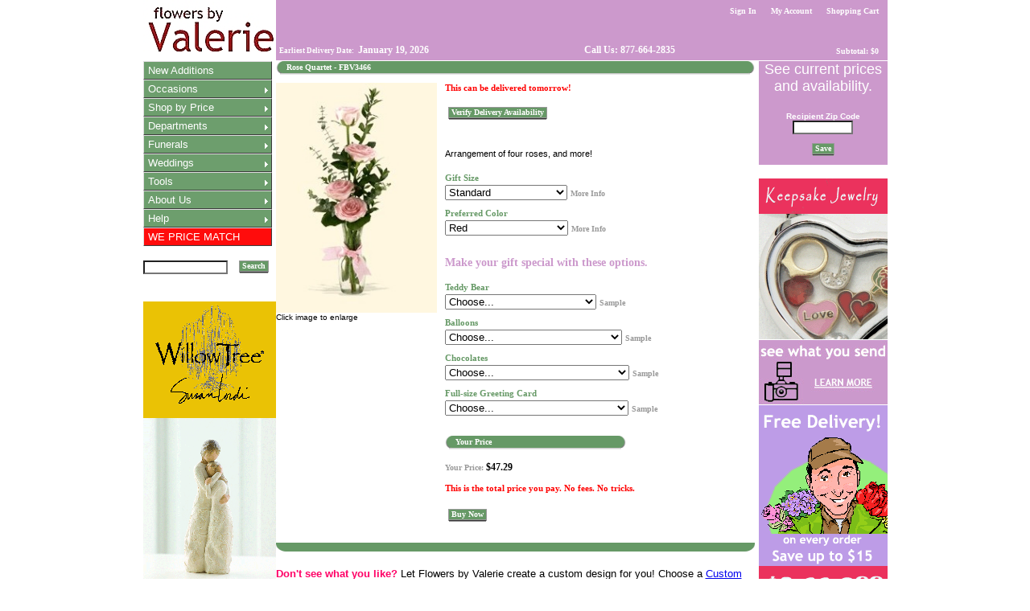

--- FILE ---
content_type: text/html
request_url: https://www.flowersbyvalerie.com/shop/item.asp?itemid=279&catid=2
body_size: 12362
content:
<!DOCTYPE HTML PUBLIC "-//W3C//DTD HTML 4.0 Transitional//EN">
<HTML><HEAD>
<META content="text/html; charset=unicode" http-equiv=Content-Type>


<!DOCTYPE HTML PUBLIC "-//W3C//DTD HTML 4.01 Transitional//EN" "http://www.w3.org/TR/html4/loose.dtd"> 
<html lang="en-us">
<head>
<meta http-equiv="Content-Type" content="text/html; charset=windows-1252">
<meta name="DESCRIPTION" content="Arrangement of four roses, and more!">
<meta name="KEYWORDS" content="Rose, Quartet, buy flowers online free delivery beautiful flowers indianapolis florist carmel fishers flowers delivered valentine mothers day sympathy funeral send ftd teleflora teleflorist">
<meta property="og:url" content="http://www.flowersbyvalerie.com/shop/item.asp?itemid=279&amp;catid=2" />

<title>Rose Quartet</title>

<SCRIPT language="JavaScript1.2 " src="../includes/main15.js" type="text/javascript"></SCRIPT>


<style type="text/css">
BODY, TD, TR, P {}

BODY					{background: white; padding:0; margin:0; font-family: verdana, arial, sans-serif; font-size: 90%; color: black;}
dl, dt, dd, ul, li		{margin: 0; padding: 0; list-style-type: none;}

/* ----------------------------------------------------------------------------	*/
/* default styling */
.nav,
.nav ul{list-style-type:none; margin:0; padding:0;}
.nav a {text-decoration:none;}
.nav {font-family: arial, sans-serif; font-size:13px; margin:0 auto;}

/* style the links */
/* needs a background for IE6 - can be a color or a transparent gif */
.nav a {background:url(../img/trans.gif); filter: alpha(opacity=95); opacity:0.95;} 

/* style the <b> element so that is does not affect the size of the link */
.nav a b {background:#669966; border:1px solid #000; border-color:#ddd #333 #333 #ddd; color:#fff; font-weight:normal; display:block; padding:3px 5px;}
.nav a:hover b {background-color:#85ad85; color:#800; cursor:pointer;}
.nav .fly a:hover b {background-color:#85ad85; color:#800; cursor:pointer;}
.nav .fly .main b {background:#669966 url(../img/arrow.gif) no-repeat 150px 9px;}
.nav .down b {background:#669966 url(../img/arrow.gif) no-repeat 150px 9px;}
#spec {background:#ff0000; border:1px solid #000; border-color:#ddd #333 #333 #ddd; color:#fff; font-weight:normal; display:block; padding:3px 5px;}

/* HEIGHT */
.nav ul {top:-24px;} /* position the top of the flyout sub menus */

/* WIDTH change this WITH CARE to suit your requirements */

/*set the link width here*/
.nav .drop,
.nav a {width:160px;}
.nav ul li {max-width:160px;} /* fix for IE8 */

/* set the left flyout position here */
.nav ul {left:155px;}

/* make this WIDTH - 1px */ /* or WIDTH - 0.063em if using em sizing */
.nav a {margin-right:-154px;}

/* ----------------------------------------------------------------------------	*/

/* DO NOT CHANGE ANYTHING BELOW */
.nav li {float:left; clear:left;} /* fixes several IE related bugs, and allows for clearing */
.nav ul {float:left; position:relative; z-index:120;} /* necessary for float drop and to stack the <ul>s */
.nav a {position:relative; display:block;} /* needs to have a position, to be above the rest */
.nav a.main {float:left; /* necessary for float drop */
    margin-top:10000px;} /* bring the top level links back into view */
.nav .drop,
.nav .fly {margin-top:-10000px;} /* hide the sub links and their containers, opera has low upper limits */
.nav ul {margin-bottom:-5000px;} /* avoid any interaction between the subs, can be any large size */

/* The bit that does ALL the work to bring the sub menus into view */
.nav a:hover,
.nav a:focus,
.nav a:active {margin-right:0; z-index:110; outline:0;}

.nav a:focus b,
.nav a:active b {background:#aaa; color:#800;} /* for tabbing */

/* OPERA fix */
.nav ul:hover {clear:left;} /* to stop intermittent sub link :hover problems */

/* IE5-7 fixes */
.nav .fly {width:100%;}
a:active {}


/* ----------------------------------------------------------------------------	*/
/* default styling */
.nav1,
.nav1 ul{list-style-type:none; margin:0; padding:0;}
.nav1 a {text-decoration:none;}
.nav1 {font-family: arial, sans-serif; font-size:13px; margin:0 auto;}

/* style the links */
/* needs a background for IE6 - can be a color or a transparent gif */
.nav1 a {background:url(../img/trans.gif); filter: alpha(opacity=95); opacity:0.95;} 

/* style the <b> element so that is does not affect the size of the link */
.nav1 a b {background:#ff0000; border:1px solid #000; border-color:#ddd #333 #333 #ddd; color:#fff; font-weight:normal; display:block; padding:3px 5px;}
.nav1 a:hover b {background-color:#ff4d4d; color:#800; cursor:pointer;}
.nav1 .fly a:hover b {background-color:#ff4d4d; color:#800; cursor:pointer;}
.nav1 .fly .main b {background:#ff0000 url(../img/arrow.gif) no-repeat 150px 9px;}
.nav1 .down b {background:#ff0000 url(../img/arrow.gif) no-repeat 150px 9px;}

/* HEIGHT */
.nav1 ul {top:-24px;} /* position the top of the flyout sub menus */

/* WIDTH change this WITH CARE to suit your requirements */

/*set the link width here*/
.nav1 .drop,
.nav1 a {width:160px;}
.nav1 ul li {max-width:160px;} /* fix for IE8 */

/* set the left flyout position here */
.nav1 ul {left:155px;}

/* make this WIDTH - 1px */ /* or WIDTH - 0.063em if using em sizing */
.nav1 a {margin-right:-154px;}

/* ----------------------------------------------------------------------------	*/

/* DO NOT CHANGE ANYTHING BELOW */
.nav1 li {float:left; clear:left;} /* fixes several IE related bugs, and allows for clearing */
.nav1 ul {float:left; position:relative; z-index:120;} /* necessary for float drop and to stack the <ul>s */
.nav1 a {position:relative; display:block;} /* needs to have a position, to be above the rest */
.nav1 a.main {float:left; /* necessary for float drop */
    margin-top:10000px;} /* bring the top level links back into view */
.nav1 .drop,
.nav1 .fly {margin-top:-10000px;} /* hide the sub links and their containers, opera has low upper limits */
.nav1 ul {margin-bottom:-5000px;} /* avoid any interaction between the subs, can be any large size */

/* The bit that does ALL the work to bring the sub menus into view */
.nav1 a:hover,
.nav1 a:focus,
.nav1 a:active {margin-right:0; z-index:110; outline:0;}

.nav1 a:focus b,
.nav1 a:active b {background:#aaa; color:#800;} /* for tabbing */

/* OPERA fix */
.nav1 ul:hover {clear:left;} /* to stop intermittent sub link :hover problems */

/* IE5-7 fixes */
.nav1 .fly {width:100%;}
a:active {}


/* ----------------------------------------------------------------------------	*/

.infopop				{display: none; position: relative; left: 0px; top: -300px; border: solid black 1px; padding: 10px; background-color: rgb(255,255,225); text-align: justify; font-size: 12px; width: 500px; z-index:110;}


.itemname               {COLOR: #000000; FONT-FAMILY: Verdana; FONT-SIZE: 12px; FONT-WEIGHT: bold; TEXT-DECORATION: none}
.itemname A				{COLOR: #000000; FONT-FAMILY: Verdana; FONT-SIZE: 12px; FONT-WEIGHT: bold; TEXT-DECORATION: none}
.catname                {COLOR: #CC0099; FONT-FAMILY: Verdana; FONT-SIZE: 12px; FONT-WEIGHT: bold; TEXT-DECORATION: none}
.catname  A             {COLOR: #CC0099; FONT-FAMILY: Verdana; FONT-SIZE: 12px; FONT-WEIGHT: bold; TEXT-DECORATION: none}
.subcats                {COLOR: #CC0033; FONT-FAMILY: Verdana; FONT-SIZE: 10px; FONT-WEIGHT: bold; TEXT-DECORATION: none}
.subcats  A             {COLOR: #CC0033; FONT-FAMILY: Verdana; FONT-SIZE: 10px; FONT-WEIGHT: bold; TEXT-DECORATION: none}
.cartdata               {COLOR: #000000; FONT-FAMILY: Verdana; FONT-SIZE: 11px; FONT-WEIGHT: bold; TEXT-DECORATION: none}
.cartdata A				{COLOR: #000000; FONT-FAMILY: Verdana; FONT-SIZE: 11px; FONT-WEIGHT: bold; TEXT-DECORATION: none}
.cartdata2              {COLOR: #000000; FONT-FAMILY: Verdana; FONT-SIZE: 10px; FONT-WEIGHT: bold; TEXT-DECORATION: none}
.cartdata2 A            {COLOR: #000000; FONT-FAMILY: Verdana; FONT-SIZE: 10px; FONT-WEIGHT: bold; TEXT-DECORATION: none}

.catdesc                {COLOR: #CC0033; FONT-FAMILY: Verdana; FONT-SIZE: 10px; TEXT-DECORATION: none}
.fitems					{COLOR: #000000; FONT-FAMILY: Verdana; FONT-SIZE: 10px}
.itemdesc               {COLOR: #000000; FONT-FAMILY: Verdana; FONT-SIZE: 10px}
.itemdesc   A           {COLOR: #000000; FONT-FAMILY: Verdana; FONT-SIZE: 10px}

.listdesc				{COLOR: #000000; FONT-FAMILY: Verdana; FONT-SIZE: 10px}
.price					{COLOR: #000000; FONT-FAMILY: Verdana; FONT-SIZE: 12px; FONT-WEIGHT: bold}
.listprice				{COLOR: #000000; FONT-FAMILY: Verdana; FONT-SIZE: 10px; FONT-WEIGHT: bold}
.listname				{COLOR: #000000; FONT-FAMILY: Verdana; FONT-SIZE: 12px; FONT-WEIGHT: bold; TEXT-DECORATION: none}
.listitemno             {COLOR: #000000; FONT-FAMILY: Verdana; FONT-SIZE: 10px; FONT-WEIGHT: bold}

.toplevelcat			{COLOR: #CC0099; FONT-FAMILY: Verdana; FONT-SIZE: 12px; FONT-WEIGHT: bold; TEXT-DECORATION: none}
.toplevelcatdes			{COLOR: #CC0033; FONT-FAMILY: Verdana; FONT-SIZE: 10px; TEXT-DECORATION: none}

.messages               {COLOR: #999999; FONT-FAMILY: Verdana; FONT-SIZE: 10px; FONT-WEIGHT: bold; TEXT-DECORATION: none}
.messages  A            {COLOR: #999999; FONT-FAMILY: Verdana; FONT-SIZE: 10px; FONT-WEIGHT: bold; TEXT-DECORATION: none}

/*Download Page Message      */
.messages2              {COLOR: #999999; FONT-FAMILY: Verdana; FONT-SIZE: 14px; FONT-WEIGHT: bold}

.errors                 {COLOR: RED; FONT-FAMILY: Verdana; FONT-SIZE: 10px; FONT-WEIGHT: bold}

.nextday                 {COLOR: RED; FONT-FAMILY: Verdana; FONT-SIZE: 11px; FONT-WEIGHT: bold}

/* Top & Bottom Banners */
.bannertxt 	   			{COLOR: #FFFFFF; FONT-FAMILY: Verdana; FONT-SIZE: 10px; FONT-WEIGHT: bold; TEXT-DECORATION: none}
.botbannermenu			{COLOR: #999999; FONT-FAMILY: Verdana; FONT-SIZE: 10px}
.botbannermenu	A		{COLOR: #999999; FONT-FAMILY: Verdana; FONT-SIZE: 10px}

/* Top & Bottom Banners */
.butttxt 	   			{COLOR: #FFFFFF; FONT-FAMILY: Verdana; FONT-SIZE: 10px; FONT-WEIGHT: bold; TEXT-DECORATION: none}
.linktxt 	   			{COLOR: #000000; FONT-FAMILY: Verdana; FONT-SIZE: 10px; FONT-WEIGHT: bold; TEXT-DECORATION: none}


/* Top & Bottom Banners */
.formheadings 	   		{COLOR: #669966; FONT-FAMILY: Verdana; FONT-SIZE: 10px; FONT-WEIGHT: bold; TEXT-DECORATION: none}


/* Search Banner */
.sbanner 				{COLOR: #CC99CC; FONT-FAMILY: Verdana; FONT-SIZE: 10px; TEXT-DECORATION: none}

/* Forms */
.forms					{BACKGROUND-COLOR: #EEEEEE; COLOR: #669966; FONT-FAMILY: Verdana; FONT-SIZE: 10px; FONT-WEIGHT: bold; TEXT-DECORATION: none}
.formfield    			{font-family: Verdana; font-size: 12px; font-weight: normal; background-color: #FFFFFF; width: 200px	} 
.formbox     			{font-family: Verdana;	font-size: 12px; font-weight: normal} 
.formdrop     			{font-family: Verdana;	font-size: 12px; font-weight: normal} 

/* below are for different sized form fields */
.formfield2     		{font-family: Verdana; font-size: 12px; font-weight: normal; background-color: #FFFFFF; width: 50px	} 
.formfield3     		{font-family: Verdana; font-size: 12px; font-weight: normal; background-color: #FFFFFF; width: 100px } 
.formfield4     		{font-family: Verdana; font-size: 12px; font-weight: normal; background-color: #FFFFFF; width: 275px } 
.formfield5     		{font-family: Verdana; font-size: 12px; font-weight: normal; background-color: #FFFFFF; width: 35px } 

/* Order Receipt Page     */
.orderheader			{BACKGROUND-COLOR: #CC99CC; COLOR: #FFFFFF; FONT-FAMILY: Verdana; FONT-SIZE: 10px; FONT-WEIGHT: bold; TEXT-DECORATION: none}
.orderheader2			{COLOR: #CC99CC; FONT-FAMILY: Verdana; FONT-SIZE: 10px; FONT-WEIGHT: bold; TEXT-DECORATION: none}
.ordertxt				{COLOR: #000000; FONT-FAMILY: Verdana; FONT-SIZE: 11px}
.orderheader3			{COLOR: #CC99CC; FONT-FAMILY: Verdana; FONT-SIZE: 14px; FONT-WEIGHT: bold; TEXT-DECORATION: none}

/* Custom     */
.custcat				{COLOR: #669966; FONT-FAMILY: Verdana; FONT-SIZE: 11px; FONT-WEIGHT: bold; TEXT-DECORATION: underline}
.custcathead			{COLOR: #CC0099; FONT-FAMILY: Verdana; FONT-SIZE: 18px; FONT-WEIGHT: normal; TEXT-DECORATION: none}
.custcatname            {COLOR: #CC0099; FONT-FAMILY: Verdana; FONT-SIZE: 10px; FONT-WEIGHT: bold; TEXT-DECORATION: none}
.custcatname  A         {COLOR: #CC0099; FONT-FAMILY: Verdana; FONT-SIZE: 10px; FONT-WEIGHT: bold; TEXT-DECORATION: none}
.custcatnames           {COLOR: #CC0099; FONT-FAMILY: Verdana; FONT-SIZE: 11px; FONT-WEIGHT: bold; TEXT-DECORATION: none}
.custcatnames  A        {COLOR: #CC0099; FONT-FAMILY: Verdana; FONT-SIZE: 11px; FONT-WEIGHT: bold; TEXT-DECORATION: none}

/*image enlarger	*/
#pict					{position:relative; width:200px; background-color:#fff; z-index:100;}
#pict a.p1, #pict a.p1:visited {display:block; width:200px; text-decoration:none; background:#fff; top:0; left:0; border:0; z-index:100;}
#pict a img				{border:0;}
#pict a.p1:hover		{text-decoration:none; background-color:#8c97a3; color:#000; z-index:100;}
#pict a .large			{display:block; position:absolute; width:0; height:0; border:0; top:0; left:0; z-index:100;}
#pict a.p1:hover .large {display:block; position:absolute; top:-75px; left:0px; width:210px; height:300px; border:0px solid #ccc; z-index: 100;}

</style>

<script language="JavaScript1.2" type="text/javascript">
<!--Maximizes window on load
top.window.moveTo(0,0);
if (document.all) {
top.window.resizeTo(screen.availWidth,screen.availHeight);
}
else if (document.layers||document.getElementById) {
if (top.window.outerHeight<screen.availHeight||top.window.outerWidth<screen.availWidth){
top.window.outerHeight = screen.availHeight;
top.window.outerWidth = screen.availWidth;
}
}
//-->
</script>

<script language="JavaScript" type="text/javascript">
<!-- Required for several pages, saves data before exiting page!

window.onload=show;
function show(id) {
var d = document.getElementById(id);
	for (var i = 1; i<=10; i++) {
		if (document.getElementById('smenu'+i)) {document.getElementById('smenu'+i).style.display='none';}
	}
if (d) {d.style.display='block';}
}
function submitform() 
{
	document.form.submit()
}
function searchform() 
{
	document.searchform.submit()
}

//-->
</script>





</head>

<body>

<DIV id="Migoicons" style="visibility:hidden;position:absolute;z-index:1000;top:-100px"></DIV>

<center>
<table border="0" cellpadding="0" cellspacing="0" width="925" id="AutoNumber2" align="center">
  <tr>
    <td width="165" valign="top">
      <table border="0" cellpadding="0" cellspacing="0" width="100%"> 
        <tr>
          <td width="100%">
		  <a href="../"><IMG border="0" src="../images/logo3.jpg" width="165" alt="Logo"></a>
          </td>
        </tr>
      </table>         
    </td> 
    <td width="760" height="75">
      <table border="0" cellpadding="0" cellspacing="0" width="100%" bgcolor="#CC99CC"> 
		
		
        <tr>
          <td height="25" width="380" colspan="2">
	          
          </td>
          <td height="25" width="380" colspan="2">
			<table border="0" cellpadding="0" cellspacing="0" width="100%">
			  <tr>
                <td align="right">
                  <font size="1"><a class="butttxt" href="https://www.flowersbyvalerie.com/shop/signin.asp">&nbsp;Sign In&nbsp;</a></font>&nbsp;&nbsp;
                  <font size="1"><a class="butttxt" href="https://www.flowersbyvalerie.com/shop/orderstatus.asp">&nbsp;My Account&nbsp;</a></font>&nbsp;&nbsp;
				  <font size="1"><a class="butttxt" href="https://www.flowersbyvalerie.com/shop/showcart.asp">&nbsp;Shopping Cart&nbsp;</a></font>&nbsp;&nbsp;
				  
				</td>
			  </tr>
			</table>
          </td>
        </tr>
        <tr>
          <td height="25" width="190" valign="bottom">

          </td>
          <td height="25" width="190">

          </td>
          <td height="25" width="190">

          </td>
          <td height="25" width="190">

          </td>
        </tr>
        <tr>
          <td height="25" width="380" colspan="2">
			<span style="COLOR: #FFFFFF; FONT-FAMILY: Verdana; FONT-SIZE: 9px; FONT-WEIGHT: bold; TEXT-DECORATION: none">
			&nbsp;&nbsp;Earliest Delivery Date:
			</span>          
			<span style="COLOR: #FFFFFF; FONT-FAMILY: Verdana; FONT-SIZE: 12px; FONT-WEIGHT: bold; TEXT-DECORATION: none">			
			&nbsp;January 19, 2026
			</span>
          </td>
          <td height="25" width="190">
			<a href="../shop/custom.asp?recid=4" style="COLOR: #FFFFFF; FONT-FAMILY: Verdana; FONT-SIZE: 12px; FONT-WEIGHT: bold; TEXT-DECORATION: none">&nbsp;Call Us: 877-664-2835</a>

          </td>
          <td height="25" width="190" align="right">
          
				  <font size="1"><a class="butttxt" href="https://www.flowersbyvalerie.com/shop/showcart.asp">&nbsp;Subtotal: $0&nbsp;</a></font>&nbsp;&nbsp;
          </td>
        </tr>
      </table>
    </td>
  </tr>
</table>
<table  border="0" cellpadding="0" cellspacing="0"><tr><td height="1"></td></tr></table>
</center>

<SCRIPT language="JavaScript1.2" type="text/javascript">

//The Text array parameters come in the following order Text[...]=[title,text]
Text[0]=["Gift Sizes","Upgrading is a great way to impress! Upgraded gifts will be larger and/or include more expensive products. Some products have a less expensive option than that pictured. A smaller size will still follow the same theme, but may include less expensive products."]
Text[1]=["Choosing a color","You may choose your preferred color for this gift. Because gifts are usually time sensitive, we may have to select a color for you if your choice is not available. Anytime roses are not available in your preferred color, we will send red. If you do not want red as a second choice, please specify that in the special instructions during checkout."]
Text[2]=["Teddy Bear",""]
Text[3]=["Chocolates",""]
Text[4]=["Greeting Card",""]
Text[5]=["Balloons",""]
Text[6]=["Concrete Stand",""]
Text[7]=["Wire Stand",""]
Text[8]=["Carrier Shipping","Some items on our website are marked as being shipped by carrier in areas outside the Indianapolis market. These specific items are unique and generally not available through our national network of affiliate florists. Because of the limited national availability, we ship these items via a carrier such as the postal service or UPS. We promise to ship your gift in a timely manner, but we cannot guarantee the delivery will arrive on the scheduled day. Our estimated delivery date is a best estimate. Delivery to some areas of the country could take longer, such as Hawaii and Alaska. Due to possible delays, we recommend NOT sending these gifts to a funeral home or hospital, but rather send it to your loved one's home."]
Text[9]=["Custom Ribbon",""]
Text[10]=["Easel",""]
Text[11]=["Plaque Stand",""]
Text[12]=["Choosing Color","The default color is what is pictured. You may choose another color from this list. Not all flowers are available in the colors listed. The arrangement will be composed mainly of the color you choose and accented with complimentary colors for flowers not available in your color choice. If you have any questions, please call us before ordering."]

//Text[0]=["The Title",""]

//The Style array parameters come in the following order Style[...]=[titleColor,TitleBgColor,TitleBgImag,TitleTextAlign,TitleFontFace,TitleFontSize,TextColor,TextBgColor,TextBgImag,TextTextAlign,TextFontFace,
//TextFontSize,Width,Height,BorderSize,BorderColor,Textpadding,transition number,Transition duration,Transparency level,shadow type,shadow color,Appearance behavior,TipPositionType,Xpos,Ypos]
Style[0]=["white","","","center","",3,"black","white","","","",,,,2,"#669966",6,,,,,"",,,,]
Style[1]=["white","","","center","",3,"black","white","","","",,,,2,"#669966",6,,,,,"",,,,]
Style[2]=["white","","","center","",3,"white","","../images/1553sm.jpg","center","",4,150,153,2,"#669966",,50,1.0,,6,"gray",,,,]
Style[3]=["white","","","center","",3,"white","","../images/ghiridelli.gif","center","",4,275,253,2,"#669966",,50,1.0,,6,"gray",,,,]
Style[4]=["white","","","center","",3,"white","","../images/gcard.jpg","center","",4,192,166,2,"#669966",,50,1.0,,6,"gray",,,,]
Style[5]=["white","","","center","",3,"white","","../images/mylarballoon.jpg","center","",4,200,245,2,"#669966",,50,1.0,,6,"gray",,,,]
Style[6]=["white","","","center","",3,"white","","../images/concretestand.jpg","center","",4,185,196,2,"#669966",,50,1.0,,6,"gray",,,,]
Style[7]=["white","","","center","",3,"white","","../images/wirestand.jpg","center","",4,194,210,2,"#669966",,50,1.0,,6,"gray",,,,]
Style[8]=["white","","","center","",3,"black","white","","","",,,,2,"#669966",6,,,,,"",,,,]
Style[9]=["white","","","center","",3,"white","","../images/ribbon.jpg","center","",4,286,228,2,"#669966",,50,1.0,,6,"gray",,,,]
Style[10]=["white","","","center","",3,"white","","../images/easel.jpg","center","",4,166,290,2,"#669966",,50,1.0,,6,"gray",,,,]
Style[11]=["white","","","center","",3,"white","","../images/26500_72_335.jpg","center","",4,213,231,2,"#669966",,50,1.0,,6,"gray",,,,]
Style[12]=["white","","","center","",3,"black","white","","","",,,,2,"#669966",6,,,,,"",,,,]

// these are global settings
var TipId="Migoicons" // should be the same as <div> tag's id
var FiltersEnabled = 1 // should be the set as to 1 if your going to use visual effects if not set to 0
mig_clay()

</SCRIPT>

<script language=javascript type='text/javascript'>
function hidediv1(pass) {
var divs = document.getElementsByTagName('div');
for(i=0;i<divs.length;i++){
if(divs[i].id.match(pass)){//if they are 'see' divs
if (document.getElementById) // DOM3 = IE5, NS6
divs[i].style.visibility="hidden";// show/hide
else
if (document.layers) // Netscape 4
document.layers[divs[i]].display = 'hidden';
else // IE 4
document.all.hideShow.divs[i].visibility = 'hidden';
}
}
}

function showdiv1(pass) {
var divs = document.getElementsByTagName('div');
for(i=0;i<divs.length;i++){
if(divs[i].id.match(pass)){
if (document.getElementById)
divs[i].style.visibility="visible";
else
if (document.layers) // Netscape 4
document.layers[divs[i]].display = 'visible';
else // IE 4
document.all.hideShow.divs[i].visibility = 'visible';
}
}
}
</script>


  <SCRIPT LANGUAGE="JavaScript" type="text/javascript">
  <!--
  function updateprice() {
    document.form.action = 'https://www.flowersbyvalerie.com/shop/item.asp';
    document.form.submit()
  }
  // -->
</SCRIPT>
<script LANGUAGE="JavaScript" type="text/javascript">
<!-- 
  function showimage(thefile)
  {
   if (!window.popWindow) 
    {
	popWindow = window.open("imageview.asp?file=" + thefile,"View","width=500,height=450,toolbar=0,status=0,location=0,menubar=0,scrollbars=yes,resizable=1");
	}
   else
	{
	if (!popWindow.closed)
	  {
	  popWindow.focus();
	  popWindow.location = 'imageview.asp?file=' + thefile
	  }
	 else
	  {
	   popWindow = window.open("imageview.asp?file=" + thefile,"View","width=500,height=450,toolbar=0,status=0,location=0,menubar=0,scrollbars=yes,resizable=1");
	  }
	}
   }
   
    function showcustom(thefile)
  {
   if (!window.popWindow) 
    {
	popWindow = window.open(thefile + ".asp","View","width=500,height=450,toolbar=0,status=0,location=0,menubar=0,scrollbars=yes,resizable=0");
	}
   else
	{
	if (!popWindow.closed)
	  {
	  popWindow.focus();
	  popWindow.location = thefile + '.asp'
	  }
	 else
	  {
	   popWindow = window.open(thefile + ".asp","View","width=500,height=450,toolbar=0,status=0,location=0,menubar=0,scrollbars=yes,resizable=0");
	  }
	}
   }
//-->
</script>
<script LANGUAGE="JavaScript" type="text/javascript">
<!-- 
  function optlinkpopup(thewidth,theheight,theurl)
  {
   if (!window.poplinkWindow) 
    {
	poplinkWindow = window.open(theurl,"PopOpt","width=" + thewidth + ",height=" + theheight + ",toolbar=0,status=0,location=0,menubar=0,scrollbars=yes,resizable=0");

    }
   else
	{
	if (!poplinkWindow.closed)
	  {
	  //poplinkWindow.focus();
	  poplinkWindow.close();
	  poplinkWindow = window.open(theurl,"PopOpt","width=" + thewidth + ",height=" + theheight + ",toolbar=0,status=0,location=0,menubar=0,scrollbars=yes,resizable=0");
	  }
	 else
	  {
	   poplinkWindow = window.open(theurl,"PopOpt","width=" + thewidth + ",height=" + theheight + ",toolbar=0,status=0,location=0,menubar=0,scrollbars=yes,resizable=0");
	  }
	}
   }
//-->
</script>
<center>
<table border="0" cellpadding="0" cellspacing="0" width="925">
  <tr>
    
    <td width="165" valign="top">
    

<table border="0" cellpadding="0" cellspacing="0" width="100%">
<tr><td width="100%" valign="top">
	<ul class="nav1">
	

	</ul>
	
	<ul class="nav">
		<li class="drop"><a class="main" href="../shop/category4.asp"><b>New Additions</b></a></li>
		<li class="drop"><a class="main down" href=""><b>Occasions</b></a>
			<ul>
				<li><a href="../shop/category.asp?catid=19"><b>Anniversary</b></a></li>
				<li><a href="../shop/category.asp?catid=18"><b>Birthday</b></a></li>



				<li><a href="../shop/category.asp?catid=7"><b>Get Well</b></a></li>
				<li><a href="../shop/category.asp?catid=10"><b>Just Because</b></a></li>
					
				<li><a href="../shop/category.asp?catid=9"><b>Love &amp; Romance</b></a></li>
				<li><a href="../shop/category.asp?catid=14"><b>New Baby</b></a></li>

					

				<li class="fly"><a class="main" href=""><b>Sympathy</b></a>
					<ul>
						<li><a href=""><b>Afghans</b></a></li>
						<li class="fly"><a class="main" href=""><b>Casket Sprays</b></a>
							<ul>
								<li><a href="../shop/category.asp?catid=54"><b>Full Spray</b></a></li>
								<li><a href="../shop/category.asp?catid=55"><b>Half Spray</b></a></li>
								<li><a href="../shop/category.asp?catid=48"><b>Pillows &amp; Garlands</b></a></li>
							</ul>
						</li>
						<li><a href=""><b>Concrete Stones</b></a></li>
						<li class="fly"><a class="main" href=""><b>Easels</b></a>
							<ul>
								<li><a href="../shop/category.asp?catid=57"><b>All Easels</b></a></li>
								<li><a href="../shop/category.asp?catid=29"><b>Crosses</b></a></li>
								<li><a href="../shop/category.asp?catid=30"><b>Hearts</b></a></li>
								<li><a href="../shop/category.asp?catid=27"><b>Sprays</b></a></li>
								<li><a href="../shop/category.asp?catid=28"><b>Wreaths</b></a></li>
							</ul>
						</li>
						<li><a href="../shop/category.asp?catid=58"><b>Plants</b></a></li>
						<li class="fly"><a class="main" href=""><b>Table Pieces</b></a>
							<ul>
								<li><a href="../shop/category.asp?catid=59"><b>Baskets</b></a></li>
								<li><a href="../shop/category.asp?catid=60"><b>Maches</b></a></li>
								<li><a href="../shop/category.asp?catid=61"><b>Vases</b></a></li>
							</ul>
						</li>						
						<li><a href="../shop/custom.asp?recid=11"><b>Sympathy Gift Tips</b></a></li>
					</ul>
				</li>
				
				<li><a href="../shop/category.asp?catid=23"><b>Thank You</b></a></li>


					
				<li><a href="../shop/category3.asp?holiday=winter"><b>Winter</b></a></li>


			</ul>
		</li>
		<li class="drop"><a class="main down" href=""><b>Shop by Price</b></a>
			<ul>
				<li><a href="../shop/category1.asp?lp=0&amp;hp=30"><b>Under $30</b></a></li>
				<li><a href="../shop/category1.asp?lp=30&amp;hp=40"><b>$30-$40</b></a></li>
				<li><a href="../shop/category1.asp?lp=40&amp;hp=50"><b>$40-$50</b></a></li>
				<li><a href="../shop/category1.asp?lp=50&amp;hp=60"><b>$50-$60</b></a></li>
				<li><a href="../shop/category1.asp?lp=60&amp;hp=70"><b>$60-$70</b></a></li>
				<li><a href="../shop/category1.asp?lp=70&amp;hp=80"><b>$70-$80</b></a></li>
				<li><a href="../shop/category1.asp?lp=80&amp;hp=100"><b>$80-$100</b></a></li>
				<li><a href="../shop/category1.asp?lp=100&amp;hp=150"><b>$100-$150</b></a></li>
				<li><a href="../shop/category1.asp?lp=150&amp;hp=1000"><b>Over $150</b></a></li>
			</ul>
		</li>
		<li class="drop right"><a class="main down" href=""><b>Departments</b></a>
			<ul>
				<li><a href="../shop/category.asp?catid=44"><b>Afghans</b></a></li>
				<li><a href="../shop/category.asp?catid=24"><b>Balloons</b></a></li>
				<li><a href="../shop/category.asp?catid=40"><b>Centerpieces</b></a></li>
				<li><a href="../shop/category.asp?catid=43"><b>Concrete Stones</b></a></li>
				<li><a href="../shop/category.asp?catid=22"><b>Custom Designs</b></a></li>
				<li><a href="../shop/category.asp?catid=17"><b>Gift Baskets</b></a></li>
				<li><a href="../shop/category.asp?catid=21"><b>Plants</b></a></li>
				<li class="fly"><a class="main" href=""><b>Prom</b></a>
					<ul>
						<li><a href="../shop/category.asp?catid=52"><b>Boutonnieres</b></a></li>
						<li><a href="../shop/category.asp?catid=53"><b>Corsages</b></a></li>
					</ul>
				</li>
				<li><a href="../shop/category.asp?catid=2"><b>Roses</b></a></li>
				<li><a href="../shop/category.asp?catid=4"><b>Tropicals</b></a></li>
				<li><a href="../shop/category.asp?catid=49"><b>Willow Tree</b></a></li>
			</ul>
		</li>
		<li class="drop right"><a class="main down" href=""><b>Funerals</b></a>
			<ul>
				<li><a href=""><b>Afghans</b></a></li>
				<li class="fly"><a class="main" href=""><b>Casket Sprays</b></a>
					<ul>
						<li><a href="../shop/category.asp?catid=54"><b>Full Spray</b></a></li>
						<li><a href="../shop/category.asp?catid=55"><b>Half Spray</b></a></li>
						<li><a href="../shop/category.asp?catid=48"><b>Pillows &amp; Garlands</b></a></li>
					</ul>
				</li>
				<li><a href=""><b>Concrete Stones</b></a></li>
				<li class="fly"><a class="main" href=""><b>Easels</b></a>
					<ul>
						<li><a href="../shop/category.asp?catid=57"><b>All Easels</b></a></li>
						<li><a href="../shop/category.asp?catid=29"><b>Crosses</b></a></li>
						<li><a href="../shop/category.asp?catid=30"><b>Hearts</b></a></li>
						<li><a href="../shop/category.asp?catid=27"><b>Sprays</b></a></li>
						<li><a href="../shop/category.asp?catid=28"><b>Wreaths</b></a></li>
					</ul>
				</li>
				<li><a href="../shop/category.asp?catid=58"><b>Plants</b></a></li>
				<li class="fly"><a class="main" href=""><b>Table Pieces</b></a>
					<ul>
						<li><a href="../shop/category.asp?catid=59"><b>Baskets</b></a></li>
						<li><a href="../shop/category.asp?catid=60"><b>Maches</b></a></li>
						<li><a href="../shop/category.asp?catid=61"><b>Vases</b></a></li>
					</ul>
				</li>
				<li><a href="../shop/custom.asp?recid=11"><b>Sympathy Gift Tips</b></a></li>
			</ul>
		</li>
		<li class="drop right"><a class="main down" href=""><b>Weddings</b></a>
			<ul>
				<li><a href="../shop/category.asp?catid=15"><b>Bouquets</b></a></li>
				<li><a href="../shop/category.asp?catid=52"><b>Boutonnieres</b></a></li>
				<li><a href="../shop/category.asp?catid=53"><b>Corsages</b></a></li>
				<li><a href="../shop/category.asp?catid=40"><b>Centerpieces</b></a></li>
				<li><a href="../shop/category.asp?catid=62"><b>Cake Decorations</b></a></li>
				<li><a href="../shop/customweddings.asp"><b>Custom Weddings</b></a></li>
				<li><a href="../shop/category.asp?catid=46"><b>Decorations</b></a></li>
				<li><a href="../shop/category.asp?catid=47"><b>Other Wearables</b></a></li>
			</ul>
		</li>
		<li class="drop right"><a class="main down" href=""><b>Tools</b></a>
			<ul>
				<li><a href="../shop/facilities.asp?t=F"><b>Find a Funeral Home</b></a></li>
				<li><a href="../shop/facilities.asp?t=H"><b>Find a Hospital</b></a></li>
				<li><a href="../shop/facilities.asp?t=N"><b>Find a Nursing Home</b></a></li>
			</ul>
		</li>
		<li class="drop right"><a class="main down" href=""><b>About Us</b></a>
			<ul>
				<li><a href="../shop/affiliates.asp"><b>Affiliates Program</b></a></li>
				<li><a href="../shop/custom.asp?recid=7"><b>Awards</b></a></li>
				<li><a href="../shop/custom.asp?recid=10"><b>Business Accounts</b></a></li>
				<li><a href="../shop/custom.asp?recid=4"><b>Contact</b></a></li>
				<li><a href="../shop/custom.asp?recid=8"><b>Jobs</b></a></li>
				<li><a href="../shop/testimonials.asp"><b>Testimonials</b></a></li>
			</ul>
		</li>
		<li class="drop right"><a class="main down" href=""><b>Help</b></a>
			<ul>
				<li><a href="../shop/custom.asp?recid=10"><b>Business Accounts</b></a></li>
				<li><a href="../shop/custom.asp?recid=20"><b>Delivery Area</b></a></li>
				<li><a href="../shop/custom.asp?recid=14"><b>Delivery Policy</b></a></li>
				<li><a href="../shop/custom.asp?recid=22"><b>Discounts/Coupons</b></a></li>
				<li><a href="../shop/custom.asp?recid=13"><b>Guarantee</b></a></li>
				<li><a href="../shop/custom.asp?recid=21"><b>Gift Cards</b></a></li>
				<li><a href="../shop/custom.asp?recid=19"><b>Multi-item Discounts</b></a></li>
				<li><a href="../shop/custom.asp?recid=17"><b>Passwords</b></a></li>
				<li><a href="../shop/custom.asp?recid=12"><b>Privacy Policy</b></a></li>
				<li><a href="../shop/custom.asp?recid=16"><b>Rewards Program</b></a></li>
				<li><a href="../shop/custom.asp?recid=15"><b>Substitution Policy</b></a></li>
			</ul>
		</li>

	</ul>
	<ul class="nav1">
		<li class="drop" ><a class="main"  href="../shop/pricematch.asp"><b>WE PRICE MATCH</b></a>
	</ul>
</td></tr>

            <tr>
              <td width="100%" align="left" valign="top"><br>
	          <form method="POST" action="https://www.flowersbyvalerie.com/shop/search.asp" name="searchform1" id="searchform1">
              <table width="100%" border="0" cellpadding="0" cellspacing="0">
              <tr>
              <td><input class="forms" style="background-color: #FFFFFF" name="search" type="text" size="15"></td>
              <td>
<table border="0" cellpadding="0" cellspacing="0">
  <tr>
    <td valign="top" height="15">
    <table width="5" border="0" cellpadding="0" cellspacing="0">
      <tr>
        <td width="4" height="13">
        <img border="0" src="../img/pixel.gif" width="4" height="15" alt=""></td>
        <td width="1" bgcolor="#999999"><img border="0" src="../img/pixel.gif" width="1" height="15" alt=""></td>
      </tr>
    </table>
    </td>
    <td>
    <table border="0" cellpadding="0" cellspacing="0" style="border-collapse: collapse" width="100%">
      <tr>
        <td width="100%" bgcolor="#999999">
        <img border="0" src="../img/pixel.gif" width="1" alt=""></td>
      </tr>
      <tr>
        <td bgcolor="#669966" width="100%" align="center"><font size="1">
        <a class="butttxt" href="Javascript: document.searchform1.submit()">&nbsp;Search&nbsp;</a></font></td>
      </tr>
      <tr>
        <td width="100%" bgcolor="#669966"><img border="0" src="../img/pixel.gif" width="1" height="1" alt=""></td>
      </tr>
      <tr>
        <td width="100%" bgcolor="#999999"><img border="0" src="../img/pixel.gif" width="1" height="1" alt=""></td>
      </tr>
      <tr>
        <td width="100%" bgcolor="#333333"><img border="0" src="../img/pixel.gif" width="1" height="1" alt=""></td>
      </tr>
      <tr>
        <td width="100%" bgcolor="#999999"><img border="0" src="../img/pixel.gif" width="1" height="1" alt=""></td>
      </tr>
    </table>
    </td>
    <td valign="top">
    <table width="5" border="0" cellpadding="0" cellspacing="0">
      <tr>
        <td width="1" bgcolor="#999999" height="13">
        <img border="0" src="../img/pixel.gif" width="1" height="15" alt=""></td>
        <td width="4">
        <img border="0" src="../img/pixel.gif" width="4" height="15" alt=""></td>
      </tr>
    </table>
    </td>
  </tr>
</table>
</td>
              </tr>
              </table>
              <br>
	          </form>
              </td>
            </tr>
          


<tr><td align="left">
<a href="../shop/category.asp?catid=49">
<img border="0" width="165" hspace="0" src="../images/WillowTreeVerticalBanner.gif" alt="Willow Tree"></a>
<br></td></tr>
          

<tr><td width="100%" align="left" valign="top">
<A class=messages href="../shop/facilities.asp?t=F">Find a Funeral Home</A><br>
<A class=messages href="../shop/facilities.asp?t=H">Find a Hospital</A><br>
<A class=messages href="../shop/facilities.asp?t=N">Find a Nursing Home</A><br>
<A class=messages href="../shop/testimonials.asp">Customer Testimonials</A><br>
</td></tr>

</table>
    <table border="0" cellpadding="0" cellspacing="0" width="100%">
     
      <tr>
        <td></td>
      </tr>      
      <tr>
        <td height="10"></td>
      </tr>
    </table>
    </td>
    <td width="595" valign="top" align="center">
    <table border="0" cellpadding="0" cellspacing="0" width="595">
      <tr>
        <td>
<table border="0" cellpadding="0" cellspacing="0" width="595">
  <tr>
    <td width="100%">
    <table border="0" cellpadding="0" cellspacing="0" width="595">
      <tr>
        <td align="left" bgcolor="#669966" width="10">
        <img border="0" alt="Rose Quartet - FBV3466" src="../img/bm_leftcorner.gif" width="10" height="15"></td>
        <td align="left" bgcolor="#669966" width="575"><b>
        <font size="1" face="Verdana" color="#FFFFFF">&nbsp;Rose Quartet - FBV3466</font></b></td>
        <td align="right" bgcolor="#669966" width="10">
        <img border="0" src="../img/bm_rightcorner.gif" width="10" height="15" alt=""></td>
      </tr>
    </table>
    </td>
  </tr>
</table>
<table border="0" cellpadding="0" cellspacing="0" width="595">
  <tr>
    <td align="center">
    <table border="0" cellpadding="0" cellspacing="0" width="584">
      <tr>
        <td width="100%" bgcolor="#CCCCCC" align="center">
        <img border="0" src="../img/pixel.gif" width="584" height="1" alt=""></td>
      </tr>
      <tr>
        <td width="100%" bgcolor="#E7E7E7" align="center">
        <img border="0" src="../img/pixel.gif" width="582" height="1" alt=""></td>
      </tr>
    </table>
    </td>
  </tr>
  <tr>
  <td></td>
  </tr>
</table>
    </td>
      </tr>
      <tr>
        <td height="10"></td>
      </tr> 
      <tr>
        <td>
			<table border="0" cellpadding="0" cellspacing="0" width="100%">
			<tr>
			<td width="200" align="Left" valign="top">
			
			<div id="pict">
			<a class="p1" href="#nogo" title="" onmouseover="javascript:hidediv1('divid')" onmouseout="javascript:showdiv1('divid')"><img src="../images/RoseVase_lg.jpg" width="200" title="Rose Quartet" alt="Rose Quartet">
			<img class="large"  src="../images/RoseVase_lg.jpg" title="" alt="Rose Quartet"></a>
			</div>
			
			<font size="1">Click image to enlarge</font><br>
			<br>
			
			</td>
			<td valign="top" width="10">&nbsp
			</td>
			<td valign="top" width="385">
			
			    <form method="post" action="https://www.flowersbyvalerie.com/shop/showcart.asp" name="form">
			
			<table border="0" cellpadding="0" cellspacing="0" width="100%">
			<tr>
			  <td>
			  <span class="nextday">This can be delivered tomorrow!</span>
			  <br><br>
			  
<table border="0" cellpadding="0" cellspacing="0">
  <tr>
    <td valign="top" height="15">
    <table width="5" border="0" cellpadding="0" cellspacing="0">
      <tr>
        <td width="4" height="13">
        <img border="0" src="../img/pixel.gif" width="4" height="15" alt=""></td>
        <td width="1" bgcolor="#999999"><img border="0" src="../img/pixel.gif" width="1" height="15" alt=""></td>
      </tr>
    </table>
    </td>
    <td>
    <table border="0" cellpadding="0" cellspacing="0" style="border-collapse: collapse" width="100%">
      <tr>
        <td width="100%" bgcolor="#999999">
        <img border="0" src="../img/pixel.gif" width="1" alt=""></td>
      </tr>
      <tr>
        <td bgcolor="#669966" width="100%" align="center"><font size="1">
        <a class="butttxt" href="https://www.flowersbyvalerie.com/shop/recipzip.asp">&nbsp;Verify Delivery Availability&nbsp;</a></font></td>
      </tr>
      <tr>
        <td width="100%" bgcolor="#669966"><img border="0" src="../img/pixel.gif" width="1" height="1" alt=""></td>
      </tr>
      <tr>
        <td width="100%" bgcolor="#999999"><img border="0" src="../img/pixel.gif" width="1" height="1" alt=""></td>
      </tr>
      <tr>
        <td width="100%" bgcolor="#333333"><img border="0" src="../img/pixel.gif" width="1" height="1" alt=""></td>
      </tr>
      <tr>
        <td width="100%" bgcolor="#999999"><img border="0" src="../img/pixel.gif" width="1" height="1" alt=""></td>
      </tr>
    </table>
    </td>
    <td valign="top">
    <table width="5" border="0" cellpadding="0" cellspacing="0">
      <tr>
        <td width="1" bgcolor="#999999" height="13">
        <img border="0" src="../img/pixel.gif" width="1" height="15" alt=""></td>
        <td width="4">
        <img border="0" src="../img/pixel.gif" width="4" height="15" alt=""></td>
      </tr>
    </table>
    </td>
  </tr>
</table>

			  <br><br>
			  <span style="font-size: 11px">Arrangement of four roses, and more!</span><br><br>

			  
			  </td>
			</tr>
			
			  
      <tr>
          <td class="formheadings" width="100%" style="FONT-SIZE: 11px; HEIGHT: 15px; vertical-align: top;"><div id="divid1a">Gift Size</div></td>
      </tr>
        <tr>
          <td width="100%"><div id="divid1">
          
          <select size="1" name="optcat1" onchange="javascript:updateprice();">
          
              <option value="853" selected>Standard</option> 
              
              <option value="854">Deluxe (Add $10.00)</option> 
              
              <option value="855">Premium (Add $20.00)</option> 
               
          </select>
          
          <span class="messages" style="FONT-SIZE: 9px;">
          <A href="#" onMouseOver="stm(Text[0],Style[0])" onMouseOut="htm()">More Info</a></span>
          </div></td></tr><tr><td width="100%" height="10"></td></tr>
      <tr>
          <td class="formheadings" width="100%" style="FONT-SIZE: 11px; HEIGHT: 15px; vertical-align: top;"><div id="divid2a">Preferred Color</div></td>
      </tr>
        <tr>
          <td width="100%"><div id="divid2">
          
          <select size="1" name="optcat2" onchange="javascript:updateprice();">
          
              <option value="856"> Bi-color</option> 
              
              <option value="857">Lavender (Add $10.00)</option> 
              
              <option value="858">Peach</option> 
              
              <option value="859">Pink</option> 
              
              <option value="860" selected>Red</option> 
              
              <option value="861">White</option> 
              
              <option value="862">Yellow</option> 
               
          </select>
          
          <span class="messages" style="FONT-SIZE: 9px;">
          <A href="#" onMouseOver="stm(Text[1],Style[1])" onMouseOut="htm()">More Info</a></span>
          </div></td></tr><tr><td width="100%" height="10"></td></tr><tr><td class="orderheader3"><br><div id="dividaa">Make your gift special with these options.<br><br></div></td></tr>
      <tr>
          <td class="formheadings" width="100%" style="FONT-SIZE: 11px; HEIGHT: 15px; vertical-align: top;"><div id="divid3a">Teddy Bear</div></td>
      </tr>
        <tr>
          <td width="100%"><div id="divid3">
          
          <select size="1" name="optcat3" onchange="javascript:updateprice();">
          
              <option value="844">Sm Teddy Bear (Add $7.99)</option> 
              
              <option value="845">Md Teddy Bear (Add $16.99)</option> 
              
              <option value="846">Lg Teddy Bear (Add $29.99)</option> 
              
	         <option value="0" selected>Choose...</option>
	          
          </select>
          
          <span class="messages" style="FONT-SIZE: 9px;">
          <A href="#" onMouseOver="stm(Text[2],Style[2])" onMouseOut="htm()">Sample</a></span>
          </div></td></tr><tr><td width="100%" height="10"></td></tr>
      <tr>
          <td class="formheadings" width="100%" style="FONT-SIZE: 11px; HEIGHT: 15px; vertical-align: top;"><div id="divid4a">Balloons</div></td>
      </tr>
        <tr>
          <td width="100%"><div id="divid4">
          
          <select size="1" name="optcat4" onchange="javascript:updateprice();">
          
              <option value="847">1-18" Mylar Balloon (Add $3.99)</option> 
              
              <option value="848">3-18" Mylar Balloons (Add $11.99)</option> 
              
              <option value="849">6-18" Mylar Balloons (Add $23.99)</option> 
              
	         <option value="0" selected>Choose...</option>
	          
          </select>
          
          <span class="messages" style="FONT-SIZE: 9px;">
          <A href="#" onMouseOver="stm(Text[5],Style[5])" onMouseOut="htm()">Sample</a></span>
          </div></td></tr><tr><td width="100%" height="10"></td></tr>
      <tr>
          <td class="formheadings" width="100%" style="FONT-SIZE: 11px; HEIGHT: 15px; vertical-align: top;"><div id="divid5a">Chocolates</div></td>
      </tr>
        <tr>
          <td width="100%"><div id="divid5">
          
          <select size="1" name="optcat5" onchange="javascript:updateprice();">
          
              <option value="850">Sm Box of Chocolates (Add $7.99)</option> 
              
              <option value="851">Md Box of Chocolates (Add $14.99)</option> 
              
              <option value="852">Lg Box of Chocolates (Add $19.99)</option> 
              
	         <option value="0" selected>Choose...</option>
	          
          </select>
          
          <span class="messages" style="FONT-SIZE: 9px;">
          <A href="#" onMouseOver="stm(Text[3],Style[3])" onMouseOut="htm()">Sample</a></span>
          </div></td></tr><tr><td width="100%" height="10"></td></tr>
      <tr>
          <td class="formheadings" width="100%" style="FONT-SIZE: 11px; HEIGHT: 15px; vertical-align: top;"><div id="divid6a">Full-size Greeting Card</div></td>
      </tr>
        <tr>
          <td width="100%"><div id="divid6">
          
          <select size="1" name="optcat6" onchange="javascript:updateprice();">
          
              <option value="843">Full Size Greeting Card (Add $3.50)</option> 
              
	         <option value="0" selected>Choose...</option>
	          
          </select>
          
          <span class="messages" style="FONT-SIZE: 9px;">
          <A href="#" onMouseOver="stm(Text[4],Style[4])" onMouseOut="htm()">Sample</a></span>
          </div></td></tr><tr><td width="100%" height="10"></td></tr>
			<tr>
			<td width="100%" height="15"></td>
			</tr>
			<tr>
			<td>
<table border="0" cellpadding="0" cellspacing="0" width="225">
  <tr>
    <td width="100%">
    <table border="0" cellpadding="0" cellspacing="0" width="225">
      <tr>
        <td align="left" bgcolor="#669966" width="10">
        <img border="0" alt="Your Price" src="../img/bm_leftcorner.gif" width="10" height="15"></td>
        <td align="left" bgcolor="#669966" width="205"><b>
        <font size="1" face="Verdana" color="#FFFFFF">&nbsp;Your Price</font></b></td>
        <td align="right" bgcolor="#669966" width="10">
        <img border="0" src="../img/bm_rightcorner.gif" width="10" height="15" alt=""></td>
      </tr>
    </table>
    </td>
  </tr>
</table>
<table border="0" cellpadding="0" cellspacing="0" width="225">
  <tr>
    <td align="center">
    <table border="0" cellpadding="0" cellspacing="0" width="214">
      <tr>
        <td width="100%" bgcolor="#CCCCCC" align="center">
        <img border="0" src="../img/pixel.gif" width="214" height="1" alt=""></td>
      </tr>
      <tr>
        <td width="100%" bgcolor="#E7E7E7" align="center">
        <img border="0" src="../img/pixel.gif" width="212" height="1" alt=""></td>
      </tr>
    </table>
    </td>
  </tr>
  <tr>
  <td></td>
  </tr>
</table>
    </td>
			</tr>
			<tr>
			<td width="100%" height="15"></td>
			</tr>     
			<tr>
			
			<td width="100%" height="10"><span class="messages">Your Price: </span>
			<span id="price" class="price">$47.29</span>
			
			<span class="nextday"><br><br>This is the total price you pay. No fees. No tricks.</span>
			
			</td>
			</tr>
			
			<tr>
			<td width="100%" height="20"></td>
			</tr>
			            
			<tr>
			<td width="100%">
			<table border="0" cellpadding="0" cellspacing="0">
            <tr>
            <td></td>
            
            <td>
<table border="0" cellpadding="0" cellspacing="0">
  <tr>
    <td valign="top" height="15">
    <table width="5" border="0" cellpadding="0" cellspacing="0">
      <tr>
        <td width="4" height="13">
        <img border="0" src="../img/pixel.gif" width="4" height="15" alt=""></td>
        <td width="1" bgcolor="#999999"><img border="0" src="../img/pixel.gif" width="1" height="15" alt=""></td>
      </tr>
    </table>
    </td>
    <td>
    <table border="0" cellpadding="0" cellspacing="0" style="border-collapse: collapse" width="100%">
      <tr>
        <td width="100%" bgcolor="#999999">
        <img border="0" src="../img/pixel.gif" width="1" alt=""></td>
      </tr>
      <tr>
        <td bgcolor="#669966" width="100%" align="center"><font size="1">
        <a class="butttxt" href="Javascript: document.form.submit()">&nbsp;Buy Now&nbsp;</a></font></td>
      </tr>
      <tr>
        <td width="100%" bgcolor="#669966"><img border="0" src="../img/pixel.gif" width="1" height="1" alt=""></td>
      </tr>
      <tr>
        <td width="100%" bgcolor="#999999"><img border="0" src="../img/pixel.gif" width="1" height="1" alt=""></td>
      </tr>
      <tr>
        <td width="100%" bgcolor="#333333"><img border="0" src="../img/pixel.gif" width="1" height="1" alt=""></td>
      </tr>
      <tr>
        <td width="100%" bgcolor="#999999"><img border="0" src="../img/pixel.gif" width="1" height="1" alt=""></td>
      </tr>
    </table>
    </td>
    <td valign="top">
    <table width="5" border="0" cellpadding="0" cellspacing="0">
      <tr>
        <td width="1" bgcolor="#999999" height="13">
        <img border="0" src="../img/pixel.gif" width="1" height="15" alt=""></td>
        <td width="4">
        <img border="0" src="../img/pixel.gif" width="4" height="15" alt=""></td>
      </tr>
    </table>
    </td>
  </tr>
</table>
</td>
            <td class="formheadings">&nbsp;&nbsp; </td>
            <td>
            <input type="hidden" name="qty" value="1" size="3"></td>
            
            </tr>
			</table>
			</td>
			</tr>
			
			<tr>
			<td width="100%" height="10">
			<input type="hidden" name="affillink" value="">
			<input type="hidden" name="catcount" value="6">
			<input type="hidden" name="itemid" value="279">

			<input type="hidden" name="task" value="addnew">

			<input type="hidden" name="edititemid" value="">
			</td>
			</tr>
			
			
			</table>
			
			    </form>
			
			</td>
			</tr>
			</table>
			
        
        </td>
      </tr>
     
      <tr>
        <td width="100%" height="10">
        <table border="0" cellpadding="0" cellspacing="0" width="595">
          <tr>
            <td width="10%" valign="bottom" align="left" bgcolor="#669966">
            <img border="0" src="../img/bot_lolef.gif" width="15" height="10" alt=""></td>
            <td class="messages" width="80%" align="center" height="10" bgcolor="#669966">&nbsp;</td>
            <td width="10%" valign="bottom" align="right" bgcolor="#669966">
            <img border="0" src="../img/bot_lorig.gif" width="15" height="10" alt=""></td>
          </tr>
        </table>
        </td>
      </tr>
     <tr>
        <td width="100%" height="10"></td>
      </tr>
     <tr>
        <td width="100%">
<table border="0" cellpadding="0" cellspacing="0">
  <tr>
    <td width="100%" height="10"></td>
  </tr>
  <tr>
    <td width="100%"><P align=left><STRONG><FONT size=2 color="#ff0066">Don't see what you like? </FONT></STRONG><FONT size=2 color="#000000">Let Flowers by Valerie create a custom design for you!&nbsp;Choose a <A href="../shop/category.asp?catid=22">Custom Design</A>.&nbsp;Our expert designers&nbsp;will make a beautiful floral arrangement at the price you choose using the best available flowers.</FONT></P></td>
  </tr>
  <tr>
    <td width="100%" height="15"></td>
  </tr>
</table>
</td>
      </tr>            
    </table>
    </td>
    <td width="165" valign="top">
        <script language="JavaScript" type="text/javascript">
function checkSubmit(e)
{
if(e && e.keyCode == 13)
{
document.forms[0].submit();
}
}
</script>
<table border="0" cellpadding="0" cellspacing="0" width="100%">
<tr>
<td width="100%" align="right">
<form method="POST" action="https://www.flowersbyvalerie.com/shop/recipzip.asp" name="lcolzip" id="lcolzip" onKeyPress="return checkSubmit(event)">
<table border="0" cellpadding="0" cellspacing="0" width="160">
<tbody style="background-color:#CC99CC;">
<tr>
<td style="color:#ffffff; font-size:18px; text-align:center;"
valign="top"> See current prices and availability.<br>
<br>
</td>
</tr>
<tr>
<td align="left" valign="top" width="100%">
<table border="0" cellpadding="0" cellspacing="0"
width="100%">
<tbody>
<tr>
<td style="color:#ffffff; font-size:10px; text-align:center;font-weight:bold;"> Recipient Zip Code
</td>
</tr>
<tr>
<td align="center"><input class="forms" style="background-color:#FFFFFF" name="zip" size="10" type="text" maxlength="5" value=""></td>
</tr>
<tr>
<td align="center" class="formheadings"><br>
<table border="0" cellpadding="0" cellspacing="0">
  <tr>
    <td valign="top" height="15">
    <table width="5" border="0" cellpadding="0" cellspacing="0">
      <tr>
        <td width="4" height="13">
        <img border="0" src="../img/pixel.gif" width="4" height="15" alt=""></td>
        <td width="1" bgcolor="#999999"><img border="0" src="../img/pixel.gif" width="1" height="15" alt=""></td>
      </tr>
    </table>
    </td>
    <td>
    <table border="0" cellpadding="0" cellspacing="0" style="border-collapse: collapse" width="100%">
      <tr>
        <td width="100%" bgcolor="#999999">
        <img border="0" src="../img/pixel.gif" width="1" alt=""></td>
      </tr>
      <tr>
        <td bgcolor="#669966" width="100%" align="center"><font size="1">
        <a class="butttxt" href="Javascript: document.lcolzip.submit()">&nbsp;Save&nbsp;</a></font></td>
      </tr>
      <tr>
        <td width="100%" bgcolor="#669966"><img border="0" src="../img/pixel.gif" width="1" height="1" alt=""></td>
      </tr>
      <tr>
        <td width="100%" bgcolor="#999999"><img border="0" src="../img/pixel.gif" width="1" height="1" alt=""></td>
      </tr>
      <tr>
        <td width="100%" bgcolor="#333333"><img border="0" src="../img/pixel.gif" width="1" height="1" alt=""></td>
      </tr>
      <tr>
        <td width="100%" bgcolor="#999999"><img border="0" src="../img/pixel.gif" width="1" height="1" alt=""></td>
      </tr>
    </table>
    </td>
    <td valign="top">
    <table width="5" border="0" cellpadding="0" cellspacing="0">
      <tr>
        <td width="1" bgcolor="#999999" height="13">
        <img border="0" src="../img/pixel.gif" width="1" height="15" alt=""></td>
        <td width="4">
        <img border="0" src="../img/pixel.gif" width="4" height="15" alt=""></td>
      </tr>
    </table>
    </td>
  </tr>
</table>
<br><input type="hidden" name="task" value="post"></td>
</tr>
</tbody>
</table>
</td>
</tr>
</tbody>
</table>
</form>
</td>
</tr>
  <tr>
    <td width="100%" height="1">
    </td>
  </tr>
  <tr>
    <td width="100%" align="right" valign="top">
    <a href="../shop/category.asp?catid=51">
    <img border="0" width="160" hspace="0" src="../images/jewelrybanner.gif" alt="Beautiful Jewelry"></a><br>
    </td>
  </tr>  
  <tr>
    <td width="100%" height="1">
    </td>
  </tr>
   
  <tr>
    <td width="100%" align="right" valign="top">
    <a href="../shop/swys.asp">
    <img border="0" width="160" hspace="0" src="../images/swys.jpg" alt="See What You Send"></a><br>
    </td>
  </tr>  
  <tr>
    <td width="100%" height="1">
    </td>
  </tr>  
  <tr>
    <td width="100%" align="right">
	    <a href="../shop/custom.asp?recid=18">
        <img border="0" src="../images/freedelivery.gif" width="160" height="160" alt="Free delivery on every order" vspace="0"></a>
    </td>
  </tr>  
  <tr>
    <td width="100%" align="right">
    <a href="../shop/custom.asp?recid=18">
	<img border="0" src="../images/freedelivery2.gif" width="160" height="40" vspace="0" alt=""></a>
    </td>
  </tr> 
  <tr>
    <td width="100%" align="right" valign="top">
    <a href="../shop/custom.asp?recid=19">
    <img border="0" width="160" hspace="0" src="../images/multiitemdisc.gif" alt="Multiple item discount"></a><br>
    </td>
  </tr>      
</table>
      
    </td>    
  </tr>
</table>

<center>
<table border="0" cellspacing="0" width="740" cellpadding="0">
  <tr>
    <td align="center" height="15"></td>
  </tr>
  <tr>
    <td></td>
  </tr>
    <tr>
    <td align="center" height="15"></td>
  </tr>

</table>
<table border="0" cellspacing="0" width="740" id="AutoNumber1A" cellpadding="0">
  <tr>
    <td class="botbannermenu" align="center">
    
    &nbsp;<a href="../shop/custom.asp?recid=10">Business Accounts</a> 
    
    &nbsp;<a href="../shop/custom.asp?recid=22">Coupons/Discounts</a> 
    
    &nbsp;<a href="../shop/custom.asp?recid=20">Delivery Area</a> 
    
    &nbsp;<a href="../shop/custom.asp?recid=14">Delivery Policy</a> 
    
    &nbsp;<a href="../shop/custom.asp?recid=18">Free Delivery</a> 
    
    &nbsp;<a href="../shop/custom.asp?recid=21">Gift Cards</a> 
    
    &nbsp;<a href="../shop/custom.asp?recid=13">Guarantee</a> 
    
    &nbsp;<a href="../default.asp">Home</a> 
    
    &nbsp;<a href="../shop/custom.asp?recid=19">Multi-Item Discounts</a> 
    
    &nbsp;<a href="../shop/custom.asp?recid=17">Passwords</a> 
    
    &nbsp;<a href="../shop/custom.asp?recid=12">Privacy</a> 
    
    &nbsp;<a href="../shop/custom.asp?recid=16">Rewards Program</a> 
    
    &nbsp;<a href="../shop/custom.asp?recid=15">Substitution Policy</a> 
    
    &nbsp;<a href="../shop/custom.asp?recid=11">Sympathy Gift Tips</a> 
    
    &nbsp;<a href="../shop/custom.asp?recid=4">Contact Us</a> 
    
    &nbsp;<a href="../shop/custom.asp?recid=7">Awards</a> 
    
    &nbsp;<a href="../shop/affiliates.asp">Affiliates</a> 
    
    &nbsp;<a href="../shop/custom.asp?recid=8">Jobs</a> 
    
    </td>
  </tr>
    <tr>
    <td align="center" height="15"></td>
  </tr>
</table>
<table border="0" cellpadding="0" cellspacing="0" width="740">
  <tr>
    <td align="center"><img border="0" src="../img/menu-border-botbot.gif" width="740" height="10" alt=""></td>
  </tr>   
</table>
<table border="0" cellpadding="0" cellspacing="0" width="740">
  <tr>
    <td width="20" valign="bottom" bgcolor="#CC99CC">
    <table border="0" cellpadding="0" cellspacing="0" width="20" bgcolor="#CC99CC">
      <tr>
        <td width="100%" valign="bottom" bgcolor="#CC99CC">
        <img border="0" src="../img/bot_lolef.gif" width="20" alt="">
        </td>
      </tr>
    </table>
    </td>
    <td width="700" align="center" bgcolor="#CC99CC">
    <table border="0" cellpadding="0" cellspacing="0" bgcolor="#CC99CC" width="100%">
      <tr>
        <td valign="middle" bgcolor="#CC99CC"><P align=center>Copyright � 2003-2017 Flowers by Valerie. All rights reserved. </P>
        </td>
      </tr>
    </table>
    </td>
    <td width="20" valign="bottom" bgcolor="#CC99CC">
    <table border="0" cellpadding="0" cellspacing="0" width="20" bgcolor="#CC99CC">
      <tr>
        <td width="100%" valign="bottom" bgcolor="#CC99CC">
        <img border="0" src="../img/bot_lorig.gif" width="20" alt=""></td>
      </tr>
    </table>
    </td>
  </tr>
</table>
</center>

<center>
<table border="0" cellspacing="0" width="740" cellpadding="0">
  <tr>
    <td>
    
    </td>
  </tr>
</table>
</center>
</center>
</body>

</html>

--- FILE ---
content_type: application/x-javascript
request_url: https://www.flowersbyvalerie.com/includes/main15.js
body_size: 3287
content:
<!-- 
/*
 Pleas leave this notice.
 DHTML tip message version 1.5.4 copyright Essam Gamal 2003 
 Home Page: (http://migoicons.tripod.com)
 Email: (migoicons@hotmail.com)
 Updated on :7/30/2003
*/ 

var MI_IE=MI_IE4=MI_NN4=MI_ONN=MI_NN=MI_pSub=MI_sNav=0;mig_dNav()
var Style=[],Text=[],Count=0,move=0,fl=0,isOK=1,hs,e_d,tb,w=window,PX=(MI_pSub)?"px":""
var d_r=(MI_IE&&document.compatMode=="CSS1Compat")? "document.documentElement":"document.body"
var ww=w.innerWidth
var wh=w.innerHeight
var sbw=MI_ONN? 15:0

function mig_hand(){
if(MI_sNav){
w.onresize=mig_re
document.onmousemove=mig_mo
if(MI_NN4) document.captureEvents(Event.MOUSEMOVE)
}}		

function mig_dNav(){
var ua=navigator.userAgent.toLowerCase()
MI_pSub=navigator.productSub
MI_OPR=ua.indexOf("opera")>-1?parseInt(ua.substring(ua.indexOf("opera")+6,ua.length)):0
MI_IE=document.all&&!MI_OPR?parseFloat(ua.substring(ua.indexOf("msie")+5,ua.length)):0
MI_IE4=parseInt(MI_IE)==4
MI_NN4=navigator.appName.toLowerCase()=="netscape"&&!document.getElementById
MI_NN=MI_NN4||document.getElementById&&!document.all
MI_ONN=MI_NN4||MI_pSub<20020823
MI_sNav=MI_NN||MI_IE||MI_OPR>=7
}

function mig_cssf(){
if(MI_IE>=5.5&&FiltersEnabled){fl=1
var d=" progid:DXImageTransform.Microsoft."
mig_layCss().filter="revealTrans()"+d+"Fade(Overlap=1.00 enabled=0)"+d+"Inset(enabled=0)"+d+"Iris(irisstyle=PLUS,motion=in enabled=0)"+d+"Iris(irisstyle=PLUS,motion=out enabled=0)"+d+"Iris(irisstyle=DIAMOND,motion=in enabled=0)"+d+"Iris(irisstyle=DIAMOND,motion=out enabled=0)"+d+"Iris(irisstyle=CROSS,motion=in enabled=0)"+d+"Iris(irisstyle=CROSS,motion=out enabled=0)"+d+"Iris(irisstyle=STAR,motion=in enabled=0)"+d+"Iris(irisstyle=STAR,motion=out enabled=0)"+d+"RadialWipe(wipestyle=CLOCK enabled=0)"+d+"RadialWipe(wipestyle=WEDGE enabled=0)"+d+"RadialWipe(wipestyle=RADIAL enabled=0)"+d+"Pixelate(MaxSquare=35,enabled=0)"+d+"Slide(slidestyle=HIDE,Bands=25 enabled=0)"+d+"Slide(slidestyle=PUSH,Bands=25 enabled=0)"+d+"Slide(slidestyle=SWAP,Bands=25 enabled=0)"+d+"Spiral(GridSizeX=16,GridSizeY=16 enabled=0)"+d+"Stretch(stretchstyle=HIDE enabled=0)"+d+"Stretch(stretchstyle=PUSH enabled=0)"+d+"Stretch(stretchstyle=SPIN enabled=0)"+d+"Wheel(spokes=16 enabled=0)"+d+"GradientWipe(GradientSize=1.00,wipestyle=0,motion=forward enabled=0)"+d+"GradientWipe(GradientSize=1.00,wipestyle=0,motion=reverse enabled=0)"+d+"GradientWipe(GradientSize=1.00,wipestyle=1,motion=forward enabled=0)"+d+"GradientWipe(GradientSize=1.00,wipestyle=1,motion=reverse enabled=0)"+d+"Zigzag(GridSizeX=8,GridSizeY=8 enabled=0)"+d+"Alpha(enabled=0)"+d+"Dropshadow(OffX=3,OffY=3,Positive=true,enabled=0)"+d+"Shadow(strength=3,direction=135,enabled=0)"
}}

function stm(t,s){
if(MI_sNav&&isOK){	
if(document.onmousemove!=mig_mo||w.onresize!=mig_re) mig_hand()
if(fl&&s[17]>-1&&s[18]>0)mig_layCss().visibility="hidden"
var ab="";var ap=""	
var titCol=s[0]?"COLOR='"+s[0]+"'":""
var titBgCol=s[1]&&!s[2]?"BGCOLOR='"+s[1]+"'":""
var titBgImg=s[2]?"BACKGROUND='"+s[2]+"'":""
var titTxtAli=s[3]?"ALIGN='"+s[3]+"'":""
var txtCol=s[6]?"COLOR='"+s[6]+"'":""
var txtBgCol=s[7]&&!s[8]?"BGCOLOR='"+s[7]+"'":""
var txtBgImg=s[8]?"BACKGROUND='"+s[8]+"'":""
var txtTxtAli=s[9]?"ALIGN='"+s[9]+"'":""
var tipHeight=s[13]? "HEIGHT='"+s[13]+"'":""
var brdCol=s[15]? "BGCOLOR='"+s[15]+"'":""
if(!s[4])s[4]="Verdana,Arial,Helvetica" 
if(!s[5])s[5]=1 
if(!s[10])s[10]="Verdana,Arial,Helvetica" 
if(!s[11])s[11]=1
if(!s[12])s[12]=200
if(!s[14])s[14]=0
if(!s[16])s[16]=0
if(!s[24])s[24]=10
if(!s[25])s[25]=10
hs=s[22]
if(MI_pSub==20001108){
if(s[14])ab="STYLE='border:"+s[14]+"px solid"+" "+s[15]+"'";
ap="STYLE='padding:"+s[16]+"px "+s[16]+"px "+s[16]+"px "+s[16]+"px'"}
var closeLink=hs==3?"<TD ALIGN='right'><FONT SIZE='"+s[5]+"' FACE='"+s[4]+"'><A HREF='javascript:void(0)' ONCLICK='mig_hide(0)' STYLE='text-decoration:none;color:"+s[0]+"'><B>Close</B></A></FONT></TD>":""
var title=t[0]||hs==3?"<TABLE WIDTH='100%' BORDER='0' CELLPADDING='0' CELLSPACING='0' "+titBgCol+" "+titBgImg+"><TR><TD "+titTxtAli+"><FONT SIZE='"+s[5]+"' FACE='"+s[4]+"' "+titCol+"><B>"+t[0]+"</B></FONT></TD>"+closeLink+"</TR></TABLE>":"";
var txt="<TABLE "+ab+" WIDTH='"+s[12]+"' BORDER='0' CELLSPACING='0' CELLPADDING='"+s[14]+"' "+brdCol+"><TR><TD>"+title+"<TABLE WIDTH='100%' "+tipHeight+" BORDER='0' CELLPADDING='"+s[16]+"' CELLSPACING='0' "+txtBgCol+" "+txtBgImg+"><TR><TD "+txtTxtAli+" "+ap+" VALIGN='top'><FONT SIZE='"+s[11]+"' FACE='"+s[10]+"' "+txtCol +">"+t[1]+"</FONT></TD></TR></TABLE></TD></TR></TABLE>"
mig_wlay(txt)
tb={trans:s[17],dur:s[18],opac:s[19],st:s[20],sc:s[21],pos:s[23],xpos:s[24],ypos:s[25]}
if(MI_IE4)mig_layCss().width=s[12]
e_d=mig_ed()
Count=0
move=1
}}

function mig_mo(e){
if(move){
var X=0,Y=0,s_d=mig_scd(),w_d=mig_wd()
var mx=MI_NN?e.pageX:MI_IE4?event.x:event.x+s_d[0]
var my=MI_NN?e.pageY:MI_IE4?event.y:event.y+s_d[1]
if(MI_IE4)e_d=mig_ed()
switch(tb.pos){
case 1:X=mx-e_d[0]-tb.xpos+6;Y=my+tb.ypos;break
case 2:X=mx-(e_d[0]/2);Y=my+tb.ypos;break
case 3:X=tb.xpos+s_d[0];Y=tb.ypos+s_d[1];break
case 4:X=tb.xpos;Y=tb.ypos;break		
default:X=mx+tb.xpos;Y=my+tb.ypos}
if(w_d[0]+s_d[0]<e_d[0]+X+sbw)X=w_d[0]+s_d[0]-e_d[0]-sbw
if(w_d[1]+s_d[1]<e_d[1]+Y+sbw){if(tb.pos>2)Y=w_d[1]+s_d[1]-e_d[1]-sbw;else Y=my-e_d[1]}
if(X<s_d[0])X=s_d[0]
with(mig_layCss()){left=X+PX;top=Y+PX}
mig_dis()
}}

function mig_dis(){Count++
if(Count==1){
if(fl){	
if(tb.trans==51)tb.trans=parseInt(Math.random()*50)
var at=tb.trans>-1&&tb.trans<24&&tb.dur>0 
var af=tb.trans>23&&tb.trans<51&&tb.dur>0
var t=mig_lay().filters[af?tb.trans-23:0]
for(var p=28;p<31;p++){mig_lay().filters[p].enabled=0}
for(var s=0;s<28;s++){if(mig_lay().filters[s].status)mig_lay().filters[s].stop()}
for(var e=1;e<3;e++){if(tb.sc&&tb.st==e){with(mig_lay().filters[28+e]){enabled=1;color=tb.sc}}}
if(tb.opac>0&&tb.opac<100){with(mig_lay().filters[28]){enabled=1;opacity=tb.opac}}
if(at||af){if(at)mig_lay().filters[0].transition=tb.trans;t.duration=tb.dur;t.apply()}}
mig_layCss().visibility=MI_NN4?"show":"visible"
if(fl&&(at||af))t.play()
if(hs>0&&hs<4)move=0
}}

function mig_layCss(){return MI_NN4?mig_lay():mig_lay().style}
function mig_lay(){with(document)return MI_NN4?layers[TipId]:MI_IE4?all[TipId]:getElementById(TipId)}
function mig_wlay(txt){if(MI_NN4){with(mig_lay().document){open();write(txt);close()}}else mig_lay().innerHTML=txt}
function mig_hide(C){if(!MI_NN4||MI_NN4&&C)mig_wlay("");with(mig_layCss()){visibility=MI_NN4?"hide":"hidden";left=0;top=-800}}
function mig_scd(){return [parseInt(MI_IE?eval(d_r).scrollLeft:w.pageXOffset),parseInt(MI_IE?eval(d_r).scrollTop:w.pageYOffset)]}
function mig_re(){var w_d=mig_wd();if(MI_NN4&&(w_d[0]-ww||w_d[1]-wh))location.reload();else if(hs==3||hs==2) mig_hide(1)}
function mig_wd(){return [parseInt(MI_ONN?w.innerWidth:eval(d_r).clientWidth),parseInt(MI_ONN?w.innerHeight:eval(d_r).clientHeight)]}
function mig_ed(){return [parseInt(MI_NN4?mig_lay().clip.width:mig_lay().offsetWidth)+3,parseInt(MI_NN4?mig_lay().clip.height:mig_lay().offsetHeight)+5]}
function htm(){if(MI_sNav&&isOK){if(hs!=4){move=0;if(hs!=3&&hs!=2){mig_hide(1)}}}}

function mig_clay(){
if(!mig_lay()){isOK=0  
alert("DHTML TIP MESSAGE VERSION 1.5 ERROR NOTICE.\n<DIV ID=\""+TipId+"\"></DIV> tag missing or its ID has been altered")} 
else{mig_hand();mig_cssf()}}
//-->